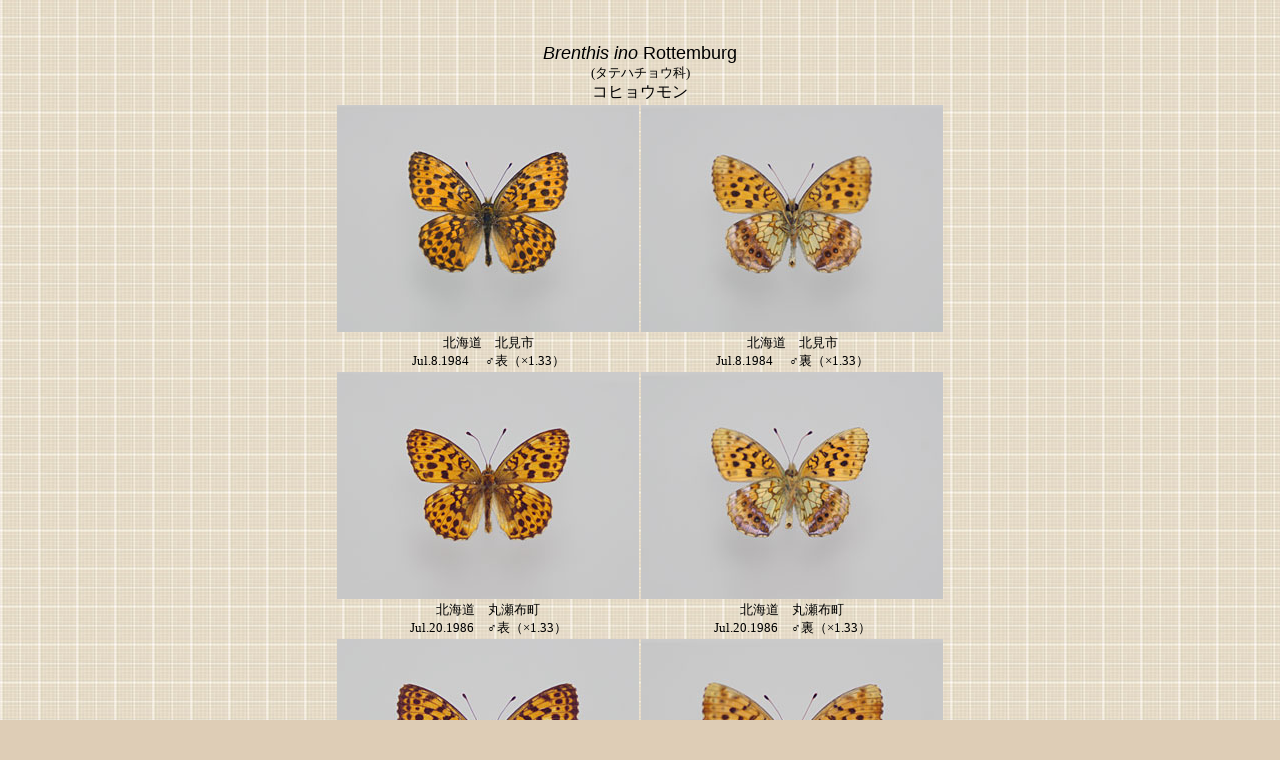

--- FILE ---
content_type: text/html
request_url: http://y-field.com/butterfly/tateha/kohyoumon/specimen.html
body_size: 2516
content:
<html>
<head>
<title>コヒョウモン標本</title>
<meta http-equiv="Content-Type" content="text/html; charset=Shift_JIS">
</head>

<body bgcolor="#DECDB6" background="../../image/scale013.jpg">
<div align="center">
  <p>　 </p>
  <table width="540" cellspacing="0" cellpadding="1" align="center">
    <tr> 
      <td colspan="2"> 
        <div align="center"><font face="Arial, Helvetica, sans-serif" size="3"><font face="Verdana, Arial, Helvetica, sans-serif"><i><font size="4">Brenthis 
          ino</font></i><font size="4"> Rottemburg</font></font></font><br>
          <font size="2">(タテハチョウ科) </font><br>
          <font size="3">コヒョウモン</font></div>
      </td>
    </tr>
    <tr> 
      <td> 
        <div align="center"><img src="mf1.jpg" width="302" height="227"></div>
      </td>
      <td> 
        <div align="center"><img src="mb1.jpg" width="302" height="227"></div>
      </td>
    </tr>
    <tr> 
      <td> 
        <div align="center"><font size="2">北海道　北見市<br>
          Jul.8.1984 　♂表（×1.33）</font></div>
      </td>
      <td> 
        <div align="center"><font size="2">北海道　北見市<br>
          Jul.8.1984 　♂裏（×1.33）</font></div>
      </td>
    </tr>
    <tr> 
      <td><img src="mf2.jpg" width="302" height="227"></td>
      <td><img src="mb2.jpg" width="302" height="227"></td>
    </tr>
    <tr> 
      <td rowspan="2"> 
        <div align="center"><font size="2">北海道　丸瀬布町</font><font size="2"><br>
          Jul.20.1986　♂表（×1.33）</font></div>
      </td>
      <td rowspan="2"> 
        <div align="center"><font size="2">北海道　丸瀬布町</font><font size="2"><br>
          Jul.20.1986</font><font size="2">　♂裏（×1.33）</font></div>
      </td>
    </tr>
    <tr> </tr>
    <tr> 
      <td><img src="ff1.jpg" width="302" height="227"></td>
      <td><img src="fb1.jpg" width="302" height="227"></td>
    </tr>
    <tr> 
      <td> 
        <div align="center"><font size="2">北海道　音更町<br>
          Jul.21.1984　♀表（×1.33）</font></div>
      </td>
      <td> 
        <div align="center"><font size="2">北海道　音更町<br>
          Jul.21.1984　♀裏（×1.33）</font></div>
      </td>
    </tr>
    <tr> 
      <td colspan="2"> 
        <div align="center"><a href="index_j.html">生態写真</a>　<a href="../hyoumon/similar-species.html">ヒョウモンチョウとコヒョウモンの区別
          </a> </div>
      </td>
    </tr>
  </table>
  <p><img src="../../image/fb_himegifu2.jpg" width="114" height="52"> </p>
</div>
</body>
</html>
